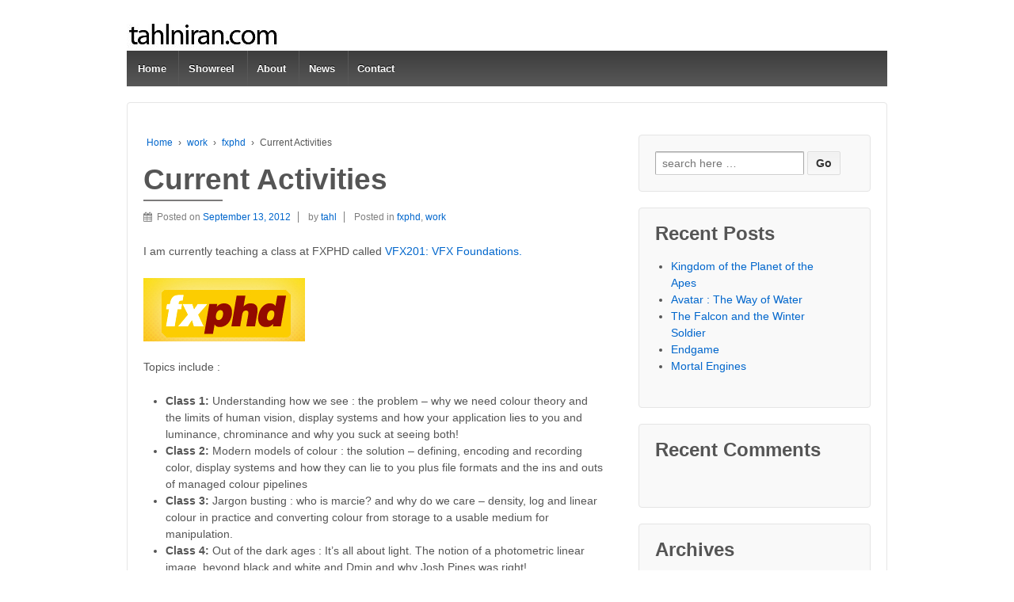

--- FILE ---
content_type: text/html; charset=UTF-8
request_url: http://aneksone.com/tahlniran/?p=31
body_size: 9142
content:
	<!doctype html>
	<!--[if !IE]>
	<html class="no-js non-ie" lang="en-US"> <![endif]-->
	<!--[if IE 7 ]>
	<html class="no-js ie7" lang="en-US"> <![endif]-->
	<!--[if IE 8 ]>
	<html class="no-js ie8" lang="en-US"> <![endif]-->
	<!--[if IE 9 ]>
	<html class="no-js ie9" lang="en-US"> <![endif]-->
	<!--[if gt IE 9]><!-->
<html class="no-js" lang="en-US"> <!--<![endif]-->
	<head>

		<meta charset="UTF-8"/>
		<meta name="viewport" content="width=device-width, initial-scale=1.0">

		<link rel="profile" href="http://gmpg.org/xfn/11"/>
		<link rel="pingback" href="http://aneksone.com/tahlniran/xmlrpc.php"/>

		<title>Current Activities &#8211; Tahl Niran Vfx</title>
<meta name='robots' content='max-image-preview:large' />
<link rel="alternate" type="application/rss+xml" title="Tahl Niran Vfx &raquo; Feed" href="http://aneksone.com/tahlniran/?feed=rss2" />
<link rel="alternate" type="application/rss+xml" title="Tahl Niran Vfx &raquo; Comments Feed" href="http://aneksone.com/tahlniran/?feed=comments-rss2" />
<link rel="alternate" type="application/rss+xml" title="Tahl Niran Vfx &raquo; Current Activities Comments Feed" href="http://aneksone.com/tahlniran/?feed=rss2&#038;p=31" />
<script type="text/javascript">
/* <![CDATA[ */
window._wpemojiSettings = {"baseUrl":"https:\/\/s.w.org\/images\/core\/emoji\/14.0.0\/72x72\/","ext":".png","svgUrl":"https:\/\/s.w.org\/images\/core\/emoji\/14.0.0\/svg\/","svgExt":".svg","source":{"concatemoji":"http:\/\/aneksone.com\/tahlniran\/wp-includes\/js\/wp-emoji-release.min.js?ver=6.4.7"}};
/*! This file is auto-generated */
!function(i,n){var o,s,e;function c(e){try{var t={supportTests:e,timestamp:(new Date).valueOf()};sessionStorage.setItem(o,JSON.stringify(t))}catch(e){}}function p(e,t,n){e.clearRect(0,0,e.canvas.width,e.canvas.height),e.fillText(t,0,0);var t=new Uint32Array(e.getImageData(0,0,e.canvas.width,e.canvas.height).data),r=(e.clearRect(0,0,e.canvas.width,e.canvas.height),e.fillText(n,0,0),new Uint32Array(e.getImageData(0,0,e.canvas.width,e.canvas.height).data));return t.every(function(e,t){return e===r[t]})}function u(e,t,n){switch(t){case"flag":return n(e,"\ud83c\udff3\ufe0f\u200d\u26a7\ufe0f","\ud83c\udff3\ufe0f\u200b\u26a7\ufe0f")?!1:!n(e,"\ud83c\uddfa\ud83c\uddf3","\ud83c\uddfa\u200b\ud83c\uddf3")&&!n(e,"\ud83c\udff4\udb40\udc67\udb40\udc62\udb40\udc65\udb40\udc6e\udb40\udc67\udb40\udc7f","\ud83c\udff4\u200b\udb40\udc67\u200b\udb40\udc62\u200b\udb40\udc65\u200b\udb40\udc6e\u200b\udb40\udc67\u200b\udb40\udc7f");case"emoji":return!n(e,"\ud83e\udef1\ud83c\udffb\u200d\ud83e\udef2\ud83c\udfff","\ud83e\udef1\ud83c\udffb\u200b\ud83e\udef2\ud83c\udfff")}return!1}function f(e,t,n){var r="undefined"!=typeof WorkerGlobalScope&&self instanceof WorkerGlobalScope?new OffscreenCanvas(300,150):i.createElement("canvas"),a=r.getContext("2d",{willReadFrequently:!0}),o=(a.textBaseline="top",a.font="600 32px Arial",{});return e.forEach(function(e){o[e]=t(a,e,n)}),o}function t(e){var t=i.createElement("script");t.src=e,t.defer=!0,i.head.appendChild(t)}"undefined"!=typeof Promise&&(o="wpEmojiSettingsSupports",s=["flag","emoji"],n.supports={everything:!0,everythingExceptFlag:!0},e=new Promise(function(e){i.addEventListener("DOMContentLoaded",e,{once:!0})}),new Promise(function(t){var n=function(){try{var e=JSON.parse(sessionStorage.getItem(o));if("object"==typeof e&&"number"==typeof e.timestamp&&(new Date).valueOf()<e.timestamp+604800&&"object"==typeof e.supportTests)return e.supportTests}catch(e){}return null}();if(!n){if("undefined"!=typeof Worker&&"undefined"!=typeof OffscreenCanvas&&"undefined"!=typeof URL&&URL.createObjectURL&&"undefined"!=typeof Blob)try{var e="postMessage("+f.toString()+"("+[JSON.stringify(s),u.toString(),p.toString()].join(",")+"));",r=new Blob([e],{type:"text/javascript"}),a=new Worker(URL.createObjectURL(r),{name:"wpTestEmojiSupports"});return void(a.onmessage=function(e){c(n=e.data),a.terminate(),t(n)})}catch(e){}c(n=f(s,u,p))}t(n)}).then(function(e){for(var t in e)n.supports[t]=e[t],n.supports.everything=n.supports.everything&&n.supports[t],"flag"!==t&&(n.supports.everythingExceptFlag=n.supports.everythingExceptFlag&&n.supports[t]);n.supports.everythingExceptFlag=n.supports.everythingExceptFlag&&!n.supports.flag,n.DOMReady=!1,n.readyCallback=function(){n.DOMReady=!0}}).then(function(){return e}).then(function(){var e;n.supports.everything||(n.readyCallback(),(e=n.source||{}).concatemoji?t(e.concatemoji):e.wpemoji&&e.twemoji&&(t(e.twemoji),t(e.wpemoji)))}))}((window,document),window._wpemojiSettings);
/* ]]> */
</script>
<style id='wp-emoji-styles-inline-css' type='text/css'>

	img.wp-smiley, img.emoji {
		display: inline !important;
		border: none !important;
		box-shadow: none !important;
		height: 1em !important;
		width: 1em !important;
		margin: 0 0.07em !important;
		vertical-align: -0.1em !important;
		background: none !important;
		padding: 0 !important;
	}
</style>
<link rel='stylesheet' id='wp-block-library-css' href='http://aneksone.com/tahlniran/wp-includes/css/dist/block-library/style.min.css?ver=6.4.7' type='text/css' media='all' />
<style id='classic-theme-styles-inline-css' type='text/css'>
/*! This file is auto-generated */
.wp-block-button__link{color:#fff;background-color:#32373c;border-radius:9999px;box-shadow:none;text-decoration:none;padding:calc(.667em + 2px) calc(1.333em + 2px);font-size:1.125em}.wp-block-file__button{background:#32373c;color:#fff;text-decoration:none}
</style>
<style id='global-styles-inline-css' type='text/css'>
body{--wp--preset--color--black: #000000;--wp--preset--color--cyan-bluish-gray: #abb8c3;--wp--preset--color--white: #ffffff;--wp--preset--color--pale-pink: #f78da7;--wp--preset--color--vivid-red: #cf2e2e;--wp--preset--color--luminous-vivid-orange: #ff6900;--wp--preset--color--luminous-vivid-amber: #fcb900;--wp--preset--color--light-green-cyan: #7bdcb5;--wp--preset--color--vivid-green-cyan: #00d084;--wp--preset--color--pale-cyan-blue: #8ed1fc;--wp--preset--color--vivid-cyan-blue: #0693e3;--wp--preset--color--vivid-purple: #9b51e0;--wp--preset--gradient--vivid-cyan-blue-to-vivid-purple: linear-gradient(135deg,rgba(6,147,227,1) 0%,rgb(155,81,224) 100%);--wp--preset--gradient--light-green-cyan-to-vivid-green-cyan: linear-gradient(135deg,rgb(122,220,180) 0%,rgb(0,208,130) 100%);--wp--preset--gradient--luminous-vivid-amber-to-luminous-vivid-orange: linear-gradient(135deg,rgba(252,185,0,1) 0%,rgba(255,105,0,1) 100%);--wp--preset--gradient--luminous-vivid-orange-to-vivid-red: linear-gradient(135deg,rgba(255,105,0,1) 0%,rgb(207,46,46) 100%);--wp--preset--gradient--very-light-gray-to-cyan-bluish-gray: linear-gradient(135deg,rgb(238,238,238) 0%,rgb(169,184,195) 100%);--wp--preset--gradient--cool-to-warm-spectrum: linear-gradient(135deg,rgb(74,234,220) 0%,rgb(151,120,209) 20%,rgb(207,42,186) 40%,rgb(238,44,130) 60%,rgb(251,105,98) 80%,rgb(254,248,76) 100%);--wp--preset--gradient--blush-light-purple: linear-gradient(135deg,rgb(255,206,236) 0%,rgb(152,150,240) 100%);--wp--preset--gradient--blush-bordeaux: linear-gradient(135deg,rgb(254,205,165) 0%,rgb(254,45,45) 50%,rgb(107,0,62) 100%);--wp--preset--gradient--luminous-dusk: linear-gradient(135deg,rgb(255,203,112) 0%,rgb(199,81,192) 50%,rgb(65,88,208) 100%);--wp--preset--gradient--pale-ocean: linear-gradient(135deg,rgb(255,245,203) 0%,rgb(182,227,212) 50%,rgb(51,167,181) 100%);--wp--preset--gradient--electric-grass: linear-gradient(135deg,rgb(202,248,128) 0%,rgb(113,206,126) 100%);--wp--preset--gradient--midnight: linear-gradient(135deg,rgb(2,3,129) 0%,rgb(40,116,252) 100%);--wp--preset--font-size--small: 13px;--wp--preset--font-size--medium: 20px;--wp--preset--font-size--large: 36px;--wp--preset--font-size--x-large: 42px;--wp--preset--spacing--20: 0.44rem;--wp--preset--spacing--30: 0.67rem;--wp--preset--spacing--40: 1rem;--wp--preset--spacing--50: 1.5rem;--wp--preset--spacing--60: 2.25rem;--wp--preset--spacing--70: 3.38rem;--wp--preset--spacing--80: 5.06rem;--wp--preset--shadow--natural: 6px 6px 9px rgba(0, 0, 0, 0.2);--wp--preset--shadow--deep: 12px 12px 50px rgba(0, 0, 0, 0.4);--wp--preset--shadow--sharp: 6px 6px 0px rgba(0, 0, 0, 0.2);--wp--preset--shadow--outlined: 6px 6px 0px -3px rgba(255, 255, 255, 1), 6px 6px rgba(0, 0, 0, 1);--wp--preset--shadow--crisp: 6px 6px 0px rgba(0, 0, 0, 1);}:where(.is-layout-flex){gap: 0.5em;}:where(.is-layout-grid){gap: 0.5em;}body .is-layout-flow > .alignleft{float: left;margin-inline-start: 0;margin-inline-end: 2em;}body .is-layout-flow > .alignright{float: right;margin-inline-start: 2em;margin-inline-end: 0;}body .is-layout-flow > .aligncenter{margin-left: auto !important;margin-right: auto !important;}body .is-layout-constrained > .alignleft{float: left;margin-inline-start: 0;margin-inline-end: 2em;}body .is-layout-constrained > .alignright{float: right;margin-inline-start: 2em;margin-inline-end: 0;}body .is-layout-constrained > .aligncenter{margin-left: auto !important;margin-right: auto !important;}body .is-layout-constrained > :where(:not(.alignleft):not(.alignright):not(.alignfull)){max-width: var(--wp--style--global--content-size);margin-left: auto !important;margin-right: auto !important;}body .is-layout-constrained > .alignwide{max-width: var(--wp--style--global--wide-size);}body .is-layout-flex{display: flex;}body .is-layout-flex{flex-wrap: wrap;align-items: center;}body .is-layout-flex > *{margin: 0;}body .is-layout-grid{display: grid;}body .is-layout-grid > *{margin: 0;}:where(.wp-block-columns.is-layout-flex){gap: 2em;}:where(.wp-block-columns.is-layout-grid){gap: 2em;}:where(.wp-block-post-template.is-layout-flex){gap: 1.25em;}:where(.wp-block-post-template.is-layout-grid){gap: 1.25em;}.has-black-color{color: var(--wp--preset--color--black) !important;}.has-cyan-bluish-gray-color{color: var(--wp--preset--color--cyan-bluish-gray) !important;}.has-white-color{color: var(--wp--preset--color--white) !important;}.has-pale-pink-color{color: var(--wp--preset--color--pale-pink) !important;}.has-vivid-red-color{color: var(--wp--preset--color--vivid-red) !important;}.has-luminous-vivid-orange-color{color: var(--wp--preset--color--luminous-vivid-orange) !important;}.has-luminous-vivid-amber-color{color: var(--wp--preset--color--luminous-vivid-amber) !important;}.has-light-green-cyan-color{color: var(--wp--preset--color--light-green-cyan) !important;}.has-vivid-green-cyan-color{color: var(--wp--preset--color--vivid-green-cyan) !important;}.has-pale-cyan-blue-color{color: var(--wp--preset--color--pale-cyan-blue) !important;}.has-vivid-cyan-blue-color{color: var(--wp--preset--color--vivid-cyan-blue) !important;}.has-vivid-purple-color{color: var(--wp--preset--color--vivid-purple) !important;}.has-black-background-color{background-color: var(--wp--preset--color--black) !important;}.has-cyan-bluish-gray-background-color{background-color: var(--wp--preset--color--cyan-bluish-gray) !important;}.has-white-background-color{background-color: var(--wp--preset--color--white) !important;}.has-pale-pink-background-color{background-color: var(--wp--preset--color--pale-pink) !important;}.has-vivid-red-background-color{background-color: var(--wp--preset--color--vivid-red) !important;}.has-luminous-vivid-orange-background-color{background-color: var(--wp--preset--color--luminous-vivid-orange) !important;}.has-luminous-vivid-amber-background-color{background-color: var(--wp--preset--color--luminous-vivid-amber) !important;}.has-light-green-cyan-background-color{background-color: var(--wp--preset--color--light-green-cyan) !important;}.has-vivid-green-cyan-background-color{background-color: var(--wp--preset--color--vivid-green-cyan) !important;}.has-pale-cyan-blue-background-color{background-color: var(--wp--preset--color--pale-cyan-blue) !important;}.has-vivid-cyan-blue-background-color{background-color: var(--wp--preset--color--vivid-cyan-blue) !important;}.has-vivid-purple-background-color{background-color: var(--wp--preset--color--vivid-purple) !important;}.has-black-border-color{border-color: var(--wp--preset--color--black) !important;}.has-cyan-bluish-gray-border-color{border-color: var(--wp--preset--color--cyan-bluish-gray) !important;}.has-white-border-color{border-color: var(--wp--preset--color--white) !important;}.has-pale-pink-border-color{border-color: var(--wp--preset--color--pale-pink) !important;}.has-vivid-red-border-color{border-color: var(--wp--preset--color--vivid-red) !important;}.has-luminous-vivid-orange-border-color{border-color: var(--wp--preset--color--luminous-vivid-orange) !important;}.has-luminous-vivid-amber-border-color{border-color: var(--wp--preset--color--luminous-vivid-amber) !important;}.has-light-green-cyan-border-color{border-color: var(--wp--preset--color--light-green-cyan) !important;}.has-vivid-green-cyan-border-color{border-color: var(--wp--preset--color--vivid-green-cyan) !important;}.has-pale-cyan-blue-border-color{border-color: var(--wp--preset--color--pale-cyan-blue) !important;}.has-vivid-cyan-blue-border-color{border-color: var(--wp--preset--color--vivid-cyan-blue) !important;}.has-vivid-purple-border-color{border-color: var(--wp--preset--color--vivid-purple) !important;}.has-vivid-cyan-blue-to-vivid-purple-gradient-background{background: var(--wp--preset--gradient--vivid-cyan-blue-to-vivid-purple) !important;}.has-light-green-cyan-to-vivid-green-cyan-gradient-background{background: var(--wp--preset--gradient--light-green-cyan-to-vivid-green-cyan) !important;}.has-luminous-vivid-amber-to-luminous-vivid-orange-gradient-background{background: var(--wp--preset--gradient--luminous-vivid-amber-to-luminous-vivid-orange) !important;}.has-luminous-vivid-orange-to-vivid-red-gradient-background{background: var(--wp--preset--gradient--luminous-vivid-orange-to-vivid-red) !important;}.has-very-light-gray-to-cyan-bluish-gray-gradient-background{background: var(--wp--preset--gradient--very-light-gray-to-cyan-bluish-gray) !important;}.has-cool-to-warm-spectrum-gradient-background{background: var(--wp--preset--gradient--cool-to-warm-spectrum) !important;}.has-blush-light-purple-gradient-background{background: var(--wp--preset--gradient--blush-light-purple) !important;}.has-blush-bordeaux-gradient-background{background: var(--wp--preset--gradient--blush-bordeaux) !important;}.has-luminous-dusk-gradient-background{background: var(--wp--preset--gradient--luminous-dusk) !important;}.has-pale-ocean-gradient-background{background: var(--wp--preset--gradient--pale-ocean) !important;}.has-electric-grass-gradient-background{background: var(--wp--preset--gradient--electric-grass) !important;}.has-midnight-gradient-background{background: var(--wp--preset--gradient--midnight) !important;}.has-small-font-size{font-size: var(--wp--preset--font-size--small) !important;}.has-medium-font-size{font-size: var(--wp--preset--font-size--medium) !important;}.has-large-font-size{font-size: var(--wp--preset--font-size--large) !important;}.has-x-large-font-size{font-size: var(--wp--preset--font-size--x-large) !important;}
.wp-block-navigation a:where(:not(.wp-element-button)){color: inherit;}
:where(.wp-block-post-template.is-layout-flex){gap: 1.25em;}:where(.wp-block-post-template.is-layout-grid){gap: 1.25em;}
:where(.wp-block-columns.is-layout-flex){gap: 2em;}:where(.wp-block-columns.is-layout-grid){gap: 2em;}
.wp-block-pullquote{font-size: 1.5em;line-height: 1.6;}
</style>
<link rel='stylesheet' id='contact-form-7-css' href='http://aneksone.com/tahlniran/wp-content/plugins/contact-form-7/includes/css/styles.css?ver=5.4' type='text/css' media='all' />
<link rel='stylesheet' id='responsive-style-css' href='http://aneksone.com/tahlniran/wp-content/themes/responsive/core/css/style.css?ver=3.14' type='text/css' media='all' />
<link rel='stylesheet' id='responsive-media-queries-css' href='http://aneksone.com/tahlniran/wp-content/themes/responsive/core/css/responsive.css?ver=3.14' type='text/css' media='all' />
<link rel='stylesheet' id='responsive-child-style-css' href='http://aneksone.com/tahlniran/wp-content/themes/responsive-child/style.css?ver=1.0.0' type='text/css' media='all' />
<link rel='stylesheet' id='fontawesome-style-css' href='http://aneksone.com/tahlniran/wp-content/themes/responsive/core/css/font-awesome.min.css?ver=4.7.0' type='text/css' media='all' />
<link rel='stylesheet' id='msl-main-css' href='http://aneksone.com/tahlniran/wp-content/plugins/master-slider/public/assets/css/masterslider.main.css?ver=3.9.5' type='text/css' media='all' />
<link rel='stylesheet' id='msl-custom-css' href='http://aneksone.com/tahlniran/wp-content/uploads/master-slider/custom.css?ver=9.2' type='text/css' media='all' />
<script type="text/javascript" src="http://aneksone.com/tahlniran/wp-includes/js/jquery/jquery.min.js?ver=3.7.1" id="jquery-core-js"></script>
<script type="text/javascript" src="http://aneksone.com/tahlniran/wp-includes/js/jquery/jquery-migrate.min.js?ver=3.4.1" id="jquery-migrate-js"></script>
<script type="text/javascript" src="http://aneksone.com/tahlniran/wp-content/themes/responsive/core/js/responsive-modernizr.min.js?ver=2.6.1" id="modernizr-js"></script>
<link rel="https://api.w.org/" href="http://aneksone.com/tahlniran/index.php?rest_route=/" /><link rel="alternate" type="application/json" href="http://aneksone.com/tahlniran/index.php?rest_route=/wp/v2/posts/31" /><link rel="EditURI" type="application/rsd+xml" title="RSD" href="http://aneksone.com/tahlniran/xmlrpc.php?rsd" />
<meta name="generator" content="WordPress 6.4.7" />
<link rel="canonical" href="http://aneksone.com/tahlniran/?p=31" />
<link rel='shortlink' href='http://aneksone.com/tahlniran/?p=31' />
<link rel="alternate" type="application/json+oembed" href="http://aneksone.com/tahlniran/index.php?rest_route=%2Foembed%2F1.0%2Fembed&#038;url=http%3A%2F%2Faneksone.com%2Ftahlniran%2F%3Fp%3D31" />
<link rel="alternate" type="text/xml+oembed" href="http://aneksone.com/tahlniran/index.php?rest_route=%2Foembed%2F1.0%2Fembed&#038;url=http%3A%2F%2Faneksone.com%2Ftahlniran%2F%3Fp%3D31&#038;format=xml" />
<script>var ms_grabbing_curosr = 'http://aneksone.com/tahlniran/wp-content/plugins/master-slider/public/assets/css/common/grabbing.cur', ms_grab_curosr = 'http://aneksone.com/tahlniran/wp-content/plugins/master-slider/public/assets/css/common/grab.cur';</script>
<meta name="generator" content="MasterSlider 3.9.5 - Responsive Touch Image Slider | avt.li/msf" />
	<script>
		jQuery(document).ready(function(){
		var copyright_text = "";
		var cyberchimps_link = "";
		var siteurl = "http://aneksone.com/tahlniran";
		if(copyright_text == "")
		{
			jQuery(".copyright #copyright_link").text(" "+"Default copyright text");
		}
		else{
			jQuery(".copyright #copyright_link").text(" "+copyright_text);
		}
		jQuery(".copyright #copyright_link").attr('href',siteurl);
		if(cyberchimps_link == 1)
		{
			jQuery(".powered").css("display","block");
		}
		else{
			jQuery(".powered").css("display","none");
		}
		});
	</script>
<!-- We need this for debugging -->
<!-- Responsive 3.14 -->
<!-- Responsive Child Theme 1.0.0 -->
		<style type="text/css" id="wp-custom-css">
			11		</style>
			</head>

<body class="post-template-default single single-post postid-31 single-format-standard _masterslider _ms_version_3.9.5 default-layout">

  	
<div id="container" class="hfeed">

	<div class="skip-container cf">
		<a class="skip-link screen-reader-text focusable" href="#content">&darr; Skip to Main Content</a>
	</div><!-- .skip-container -->
	<div id="header_section">
	<div id="header" role="banner">

		
		
		
		
		<div id="content-outer">
		<div id="logo">
				<a href="http://aneksone.com/tahlniran/"><img src="http://aneksone.com/tahlniran/wp-content/uploads/2017/01/cropped-logo_white.jpg" width="201" height="50" alt="Tahl Niran Vfx"/></a>
		</div><!-- end of #logo -->
		</div>	

		
				
				<div class="main-nav"><ul class="menu"><li ><a href="http://aneksone.com/tahlniran/">Home</a></li><li class="page_item page-item-356"><a href="http://aneksone.com/tahlniran/?page_id=356">Showreel</a></li><li class="page_item page-item-7"><a href="http://aneksone.com/tahlniran/?page_id=7">About</a></li><li class="page_item page-item-28"><a href="http://aneksone.com/tahlniran/?page_id=28">News</a></li><li class="page_item page-item-8"><a href="http://aneksone.com/tahlniran/?page_id=8">Contact</a></li></ul></div>
		
		
	</div><!-- end of #header -->
	</div>


	  
	<div id="wrapper" class="clearfix">
<div id="content-outer">
<div id="content" class="grid col-620" role="main">

	<div class="breadcrumb-list" xmlns:v="http://rdf.data-vocabulary.org/#"><span class="breadcrumb" typeof="v:Breadcrumb"><a rel="v:url" property="v:title" href="http://aneksone.com/tahlniran/">Home</a></span> <span class="chevron">&#8250;</span> <span class="breadcrumb" typeof="v:Breadcrumb"><a rel="v:url" property="v:title" href="http://aneksone.com/tahlniran/?cat=3">work</a></span> <span class="chevron">&#8250;</span> <span class="breadcrumb" typeof="v:Breadcrumb"><a rel="v:url" property="v:title" href="http://aneksone.com/tahlniran/?cat=4">fxphd</a></span> <span class="chevron">&#8250;</span> <span class="breadcrumb-current">Current Activities</span></div>
	
		
						<div id="post-31" class="post-31 post type-post status-publish format-standard hentry category-fxphd category-work tag-fxphd tag-nuke tag-vfx tag-work">
				
				
	<h1 class="entry-title post-title responsive">Current Activities</h1>

<div class="post-meta">
	<i class="fa fa-calendar" aria-hidden="true"></i><span class="meta-prep meta-prep-author posted">Posted on </span><a href="http://aneksone.com/tahlniran/?p=31" title="Current Activities" rel="bookmark"><time class="timestamp updated" datetime="2012-09-13T21:29:07+00:00">September 13, 2012</time></a><span class="byline"> by </span><span class="author vcard"><a class="url fn n" href="http://aneksone.com/tahlniran/?author=1" title="View all posts by tahl"><span class="author-gravtar"></span>tahl</a></span>		<span class='posted-in'>
Posted in <a href="http://aneksone.com/tahlniran/?cat=4" rel="category">fxphd</a>, <a href="http://aneksone.com/tahlniran/?cat=3" rel="category">work</a>		</span>

	</div><!-- end of .post-meta -->

				<div class="post-entry">
					<p>I am currently teaching a class at FXPHD called <a title="FXPHD Course Discriptions" href="http://www.fxphd.com/fxphd/courseInfo.php" target="_blank">VFX201: VFX Foundations.</a></p>
<p><a href="http://www.fxphd.com"><img decoding="async" title="FXPHD" src="http://www.aneksone.com/tahlniran/wp-content/uploads/2012/09/fxphdLogo.jpg" alt="" width="204" height="80" /></a></p>
<p>Topics include :</p>
<div>
<ul>
<li><strong>Class 1:</strong> Understanding how we see : the problem &#8211; why we need colour theory and the limits of human vision, display systems and how your application lies to you and luminance, chrominance and why you suck at seeing both!</li>
<li><strong>Class 2:</strong> Modern models of colour : the solution &#8211; defining, encoding and recording color, display systems and how they can lie to you plus file formats and the ins and outs of managed colour pipelines</li>
<li><strong>Class 3:</strong> Jargon busting : who is marcie? and why do we care &#8211; density, log and linear colour in practice and converting colour from storage to a usable medium for manipulation.</li>
<li><strong>Class 4:</strong> Out of the dark ages : It’s all about light. The notion of a photometric linear image, beyond black and white and Dmin and why Josh Pines was right!</li>
<li><strong>Class 5:</strong> Now you get it, its time to move it. logical colour manipulations, dangerous manipulations and defining the mathematics of colour correction</li>
<li><strong>Class 6:</strong> Those that don’t understand history are doomed to repeat it. The history of image composition, understanding why addition and multiplication rule your daily life and remove the word layering from your vocabulary</li>
<li><strong>Class 7:</strong> How to put &#8220;A&#8221; over &#8220;B&#8221; &#8211; the one basic presupposition for all modern compositing applications and why most people working in VFX today don’t understand it. What the word presupposition means!</li>
<li><strong>Class 8:</strong> What if I told you there is no blur? The matrix explained! Kernels, convolution and why you will never pay for a plug-in filter again.</li>
<li><strong>Class 9:</strong> Popular tools and techniques broken down to an atomic level. Keyer, filter or colour correct its all much simpler than you thought! Everything is just a colour operation and why I spent so long earlier on teaching you about colour.</li>
<li><strong>Class 10:</strong> The Matrix reloaded! All this time you thought you were moving images&#8230; you aren’t. Affine, perspective and displacement. Understanding vectors and per pixel manipulation.</li>
</ul>
</div>

					
									</div><!-- end of .post-entry -->

				<div class="navigation">
					<div class="previous"></div>
					<div class="next"><a href="http://aneksone.com/tahlniran/?p=96" rel="next">Now Teaching New Courses</a> &#8250;</div>
				</div><!-- end of .navigation -->

				
	<div class="post-data">
		Tagged with: <a href="http://aneksone.com/tahlniran/?tag=fxphd" rel="tag">fxphd</a>, <a href="http://aneksone.com/tahlniran/?tag=nuke" rel="tag">nuke</a>, <a href="http://aneksone.com/tahlniran/?tag=vfx" rel="tag">vfx</a>, <a href="http://aneksone.com/tahlniran/?tag=work" rel="tag">work</a><br />	</div><!-- end of .post-data -->

<div class="post-edit"></div>
							</div><!-- end of #post-31 -->
			
						



			
		
</div><!-- end of #content -->


	<div id="widgets" class="grid col-300 fit" role="complementary">
		
		<div id="search-2" class="widget-wrapper widget_search"><form method="get" id="searchform" action="http://aneksone.com/tahlniran/">
	<label class="screen-reader-text" for="s">Search for:</label>
	<input type="text" class="field" name="s" id="s" placeholder="search here &hellip;" />
	<input type="submit" class="submit" name="submit" id="searchsubmit" value="Go" />
</form>
</div>
		<div id="recent-posts-2" class="widget-wrapper widget_recent_entries">
		<div class="widget-title"><h3>Recent Posts</h3></div>
		<ul>
											<li>
					<a href="http://aneksone.com/tahlniran/?p=396">Kingdom of the Planet of the Apes</a>
									</li>
											<li>
					<a href="http://aneksone.com/tahlniran/?p=391">Avatar : The Way of Water</a>
									</li>
											<li>
					<a href="http://aneksone.com/tahlniran/?p=378">The Falcon and the Winter Soldier</a>
									</li>
											<li>
					<a href="http://aneksone.com/tahlniran/?p=362">Endgame</a>
									</li>
											<li>
					<a href="http://aneksone.com/tahlniran/?p=326">Mortal Engines</a>
									</li>
					</ul>

		</div><div id="recent-comments-2" class="widget-wrapper widget_recent_comments"><div class="widget-title"><h3>Recent Comments</h3></div><ul id="recentcomments"></ul></div><div id="archives-2" class="widget-wrapper widget_archive"><div class="widget-title"><h3>Archives</h3></div>
			<ul>
					<li><a href='http://aneksone.com/tahlniran/?m=202312'>December 2023</a></li>
	<li><a href='http://aneksone.com/tahlniran/?m=202104'>April 2021</a></li>
	<li><a href='http://aneksone.com/tahlniran/?m=201905'>May 2019</a></li>
	<li><a href='http://aneksone.com/tahlniran/?m=201812'>December 2018</a></li>
	<li><a href='http://aneksone.com/tahlniran/?m=201803'>March 2018</a></li>
	<li><a href='http://aneksone.com/tahlniran/?m=201802'>February 2018</a></li>
	<li><a href='http://aneksone.com/tahlniran/?m=201709'>September 2017</a></li>
	<li><a href='http://aneksone.com/tahlniran/?m=201609'>September 2016</a></li>
	<li><a href='http://aneksone.com/tahlniran/?m=201604'>April 2016</a></li>
	<li><a href='http://aneksone.com/tahlniran/?m=201509'>September 2015</a></li>
	<li><a href='http://aneksone.com/tahlniran/?m=201412'>December 2014</a></li>
	<li><a href='http://aneksone.com/tahlniran/?m=201411'>November 2014</a></li>
	<li><a href='http://aneksone.com/tahlniran/?m=201308'>August 2013</a></li>
	<li><a href='http://aneksone.com/tahlniran/?m=201303'>March 2013</a></li>
	<li><a href='http://aneksone.com/tahlniran/?m=201301'>January 2013</a></li>
	<li><a href='http://aneksone.com/tahlniran/?m=201210'>October 2012</a></li>
	<li><a href='http://aneksone.com/tahlniran/?m=201209'>September 2012</a></li>
			</ul>

			</div><div id="categories-2" class="widget-wrapper widget_categories"><div class="widget-title"><h3>Categories</h3></div>
			<ul>
					<li class="cat-item cat-item-11"><a href="http://aneksone.com/tahlniran/?cat=11">compositing</a>
</li>
	<li class="cat-item cat-item-4"><a href="http://aneksone.com/tahlniran/?cat=4">fxphd</a>
</li>
	<li class="cat-item cat-item-1"><a href="http://aneksone.com/tahlniran/?cat=1">Uncategorized</a>
</li>
	<li class="cat-item cat-item-3"><a href="http://aneksone.com/tahlniran/?cat=3">work</a>
</li>
			</ul>

			</div><div id="meta-2" class="widget-wrapper widget_meta"><div class="widget-title"><h3>Meta</h3></div>
		<ul>
						<li><a href="http://aneksone.com/tahlniran/wp-login.php">Log in</a></li>
			<li><a href="http://aneksone.com/tahlniran/?feed=rss2">Entries feed</a></li>
			<li><a href="http://aneksone.com/tahlniran/?feed=comments-rss2">Comments feed</a></li>

			<li><a href="https://wordpress.org/">WordPress.org</a></li>
		</ul>

		</div>
			</div><!-- end of #widgets -->
</div>
</div><!-- end of #wrapper -->
</div><!-- end of #container -->

<div id="footer" class="clearfix">
	
	<div id="footer-wrapper">

		
		<div class="grid col-940">

			<div class="grid col-540">
							</div><!-- end of col-540 -->

			<div class="grid col-380 fit">
				<ul class="social-icons"></ul><!-- .social-icons -->			</div><!-- end of col-380 fit -->

		</div><!-- end of col-940 -->
		
		<div class="grid col-300 copyright">
			&copy; 2026 Tahl Niran				Tahl Niran Vfx			</a>
		</div><!-- end of .copyright -->


	</div><!-- end #footer-wrapper -->

	</div><!-- end #footer -->

<script type="text/javascript" src="http://aneksone.com/tahlniran/wp-includes/js/dist/vendor/wp-polyfill-inert.min.js?ver=3.1.2" id="wp-polyfill-inert-js"></script>
<script type="text/javascript" src="http://aneksone.com/tahlniran/wp-includes/js/dist/vendor/regenerator-runtime.min.js?ver=0.14.0" id="regenerator-runtime-js"></script>
<script type="text/javascript" src="http://aneksone.com/tahlniran/wp-includes/js/dist/vendor/wp-polyfill.min.js?ver=3.15.0" id="wp-polyfill-js"></script>
<script type="text/javascript" src="http://aneksone.com/tahlniran/wp-includes/js/dist/hooks.min.js?ver=c6aec9a8d4e5a5d543a1" id="wp-hooks-js"></script>
<script type="text/javascript" src="http://aneksone.com/tahlniran/wp-includes/js/dist/i18n.min.js?ver=7701b0c3857f914212ef" id="wp-i18n-js"></script>
<script type="text/javascript" id="wp-i18n-js-after">
/* <![CDATA[ */
wp.i18n.setLocaleData( { 'text direction\u0004ltr': [ 'ltr' ] } );
/* ]]> */
</script>
<script type="text/javascript" src="http://aneksone.com/tahlniran/wp-includes/js/dist/url.min.js?ver=b4979979018b684be209" id="wp-url-js"></script>
<script type="text/javascript" src="http://aneksone.com/tahlniran/wp-includes/js/dist/api-fetch.min.js?ver=0fa4dabf8bf2c7adf21a" id="wp-api-fetch-js"></script>
<script type="text/javascript" id="wp-api-fetch-js-after">
/* <![CDATA[ */
wp.apiFetch.use( wp.apiFetch.createRootURLMiddleware( "http://aneksone.com/tahlniran/index.php?rest_route=/" ) );
wp.apiFetch.nonceMiddleware = wp.apiFetch.createNonceMiddleware( "931211b646" );
wp.apiFetch.use( wp.apiFetch.nonceMiddleware );
wp.apiFetch.use( wp.apiFetch.mediaUploadMiddleware );
wp.apiFetch.nonceEndpoint = "http://aneksone.com/tahlniran/wp-admin/admin-ajax.php?action=rest-nonce";
/* ]]> */
</script>
<script type="text/javascript" id="contact-form-7-js-extra">
/* <![CDATA[ */
var wpcf7 = {"cached":"1"};
/* ]]> */
</script>
<script type="text/javascript" src="http://aneksone.com/tahlniran/wp-content/plugins/contact-form-7/includes/js/index.js?ver=5.4" id="contact-form-7-js"></script>
<script type="text/javascript" src="http://aneksone.com/tahlniran/wp-content/themes/responsive/core/js/responsive-scripts.min.js?ver=1.2.6" id="responsive-scripts-js"></script>
<script type="text/javascript" src="http://aneksone.com/tahlniran/wp-content/themes/responsive/core/js/jquery.placeholder.min.js?ver=2.0.7" id="jquery-placeholder-js"></script>
<script type="text/javascript" src="http://aneksone.com/tahlniran/wp-content/plugins/master-slider/public/assets/js/jquery.easing.min.js?ver=3.9.5" id="jquery-easing-js"></script>
<script type="text/javascript" src="http://aneksone.com/tahlniran/wp-content/plugins/master-slider/public/assets/js/masterslider.min.js?ver=3.9.5" id="masterslider-core-js"></script>
</body>
</html>

<!-- Page cached by LiteSpeed Cache 5.7.0.1 on 2026-01-24 04:40:31 -->

--- FILE ---
content_type: text/css
request_url: http://aneksone.com/tahlniran/wp-content/themes/responsive-child/style.css?ver=1.0.0
body_size: 311
content:
/* 
Theme Name: Responsive Child Theme
Theme URI: http://cyberchimps.com/guide/child-theme-example/
Description: Responsive Child Theme
Template: responsive
Version: 1.0.0
Author: CyberChimps
Author URI: https://cyberchimps.com/
License: GNU General Public License
License URI: license.txt

*/

/* =Start From Here
-------------------------------------------------------------- */





/*
Hide homepage widgets
*/


.home-widgets {
    display: none;
}
.home-widgets + .home-widgets {
    display: block;
}













/*The last 29 days of the month are the hardest."- Nikola Tesla*/